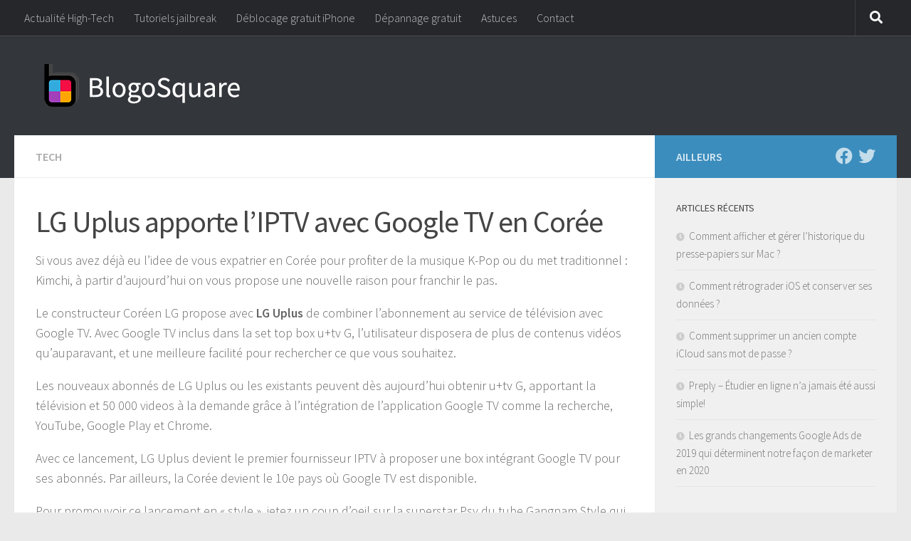

--- FILE ---
content_type: text/html; charset=UTF-8
request_url: https://blogosquare.com/lg-uplus-apporte-liptv-avec-google-tv-en-cor%C3%A9e/
body_size: 15899
content:
<!DOCTYPE html>
<html class="no-js" lang="fr-FR">
<head>
  <meta charset="UTF-8">
  <meta name="viewport" content="width=device-width, initial-scale=1.0">
  <link rel="profile" href="https://gmpg.org/xfn/11" />
  <link rel="pingback" href="https://blogosquare.com/xmlrpc.php">

  <meta name='robots' content='index, follow, max-image-preview:large, max-snippet:-1, max-video-preview:-1' />
	<style>img:is([sizes="auto" i], [sizes^="auto," i]) { contain-intrinsic-size: 3000px 1500px }</style>
	<script>document.documentElement.className = document.documentElement.className.replace("no-js","js");</script>

	<!-- This site is optimized with the Yoast SEO plugin v25.6 - https://yoast.com/wordpress/plugins/seo/ -->
	<title>LG Uplus apporte l&#039;IPTV avec Google TV en Corée</title>
	<meta name="description" content="Si vous avez déjà eu l&#039;idee de vous expatrier en Corée pour profiter de la musique K-Pop ou du met traditionnel : Kimchi, à partir d&#039;aujourd&#039;hui on vous" />
	<link rel="canonical" href="https://blogosquare.com/lg-uplus-apporte-liptv-avec-google-tv-en-corée/" />
	<meta property="og:locale" content="fr_FR" />
	<meta property="og:type" content="article" />
	<meta property="og:title" content="LG Uplus apporte l&#039;IPTV avec Google TV en Corée" />
	<meta property="og:description" content="Si vous avez déjà eu l&#039;idee de vous expatrier en Corée pour profiter de la musique K-Pop ou du met traditionnel : Kimchi, à partir d&#039;aujourd&#039;hui on vous" />
	<meta property="og:url" content="https://blogosquare.com/lg-uplus-apporte-liptv-avec-google-tv-en-corée/" />
	<meta property="og:site_name" content="BlogoSquare" />
	<meta property="article:publisher" content="https://facebook.com/blogosquare" />
	<meta property="article:published_time" content="2012-10-17T06:00:22+00:00" />
	<meta property="og:image" content="https://blogosquare.com/wp-content/uploads/2012/10/P1VSo6IIgp07PP-NN8dTRd1dB406JFjDWzcSiEA0Xn7yUT-JvZ-KBSRLfzdz8h9_zjhpHHlXY32kwOkPkSXuWR5FbPnESJ5lojsWtn8VxoRedXltIgQ-w590-h480.png" />
	<meta property="og:image:width" content="590" />
	<meta property="og:image:height" content="331" />
	<meta property="og:image:type" content="image/png" />
	<meta name="author" content="bsquare" />
	<meta name="twitter:card" content="summary_large_image" />
	<meta name="twitter:creator" content="@blogosquare" />
	<meta name="twitter:site" content="@blogosquare" />
	<meta name="twitter:label1" content="Écrit par" />
	<meta name="twitter:data1" content="bsquare" />
	<meta name="twitter:label2" content="Durée de lecture estimée" />
	<meta name="twitter:data2" content="1 minute" />
	<script type="application/ld+json" class="yoast-schema-graph">{"@context":"https://schema.org","@graph":[{"@type":"Article","@id":"https://blogosquare.com/lg-uplus-apporte-liptv-avec-google-tv-en-cor%c3%a9e/#article","isPartOf":{"@id":"https://blogosquare.com/lg-uplus-apporte-liptv-avec-google-tv-en-cor%c3%a9e/"},"author":{"name":"bsquare","@id":"https://blogosquare.com/#/schema/person/fbb027bfbadf3f65991f7757bcbb47a9"},"headline":"LG Uplus apporte l&rsquo;IPTV avec Google TV en Corée","datePublished":"2012-10-17T06:00:22+00:00","mainEntityOfPage":{"@id":"https://blogosquare.com/lg-uplus-apporte-liptv-avec-google-tv-en-cor%c3%a9e/"},"wordCount":247,"commentCount":0,"publisher":{"@id":"https://blogosquare.com/#organization"},"image":{"@id":"https://blogosquare.com/lg-uplus-apporte-liptv-avec-google-tv-en-cor%c3%a9e/#primaryimage"},"thumbnailUrl":"https://blogosquare.com/wp-content/uploads/2012/10/P1VSo6IIgp07PP-NN8dTRd1dB406JFjDWzcSiEA0Xn7yUT-JvZ-KBSRLfzdz8h9_zjhpHHlXY32kwOkPkSXuWR5FbPnESJ5lojsWtn8VxoRedXltIgQ-w590-h480.png","keywords":["Google TV","LG Uplus"],"articleSection":["Tech"],"inLanguage":"fr-FR","potentialAction":[{"@type":"CommentAction","name":"Comment","target":["https://blogosquare.com/lg-uplus-apporte-liptv-avec-google-tv-en-cor%c3%a9e/#respond"]}]},{"@type":"WebPage","@id":"https://blogosquare.com/lg-uplus-apporte-liptv-avec-google-tv-en-cor%c3%a9e/","url":"https://blogosquare.com/lg-uplus-apporte-liptv-avec-google-tv-en-cor%c3%a9e/","name":"LG Uplus apporte l'IPTV avec Google TV en Corée","isPartOf":{"@id":"https://blogosquare.com/#website"},"primaryImageOfPage":{"@id":"https://blogosquare.com/lg-uplus-apporte-liptv-avec-google-tv-en-cor%c3%a9e/#primaryimage"},"image":{"@id":"https://blogosquare.com/lg-uplus-apporte-liptv-avec-google-tv-en-cor%c3%a9e/#primaryimage"},"thumbnailUrl":"https://blogosquare.com/wp-content/uploads/2012/10/P1VSo6IIgp07PP-NN8dTRd1dB406JFjDWzcSiEA0Xn7yUT-JvZ-KBSRLfzdz8h9_zjhpHHlXY32kwOkPkSXuWR5FbPnESJ5lojsWtn8VxoRedXltIgQ-w590-h480.png","datePublished":"2012-10-17T06:00:22+00:00","description":"Si vous avez déjà eu l'idee de vous expatrier en Corée pour profiter de la musique K-Pop ou du met traditionnel : Kimchi, à partir d'aujourd'hui on vous","breadcrumb":{"@id":"https://blogosquare.com/lg-uplus-apporte-liptv-avec-google-tv-en-cor%c3%a9e/#breadcrumb"},"inLanguage":"fr-FR","potentialAction":[{"@type":"ReadAction","target":["https://blogosquare.com/lg-uplus-apporte-liptv-avec-google-tv-en-cor%c3%a9e/"]}]},{"@type":"ImageObject","inLanguage":"fr-FR","@id":"https://blogosquare.com/lg-uplus-apporte-liptv-avec-google-tv-en-cor%c3%a9e/#primaryimage","url":"https://blogosquare.com/wp-content/uploads/2012/10/P1VSo6IIgp07PP-NN8dTRd1dB406JFjDWzcSiEA0Xn7yUT-JvZ-KBSRLfzdz8h9_zjhpHHlXY32kwOkPkSXuWR5FbPnESJ5lojsWtn8VxoRedXltIgQ-w590-h480.png","contentUrl":"https://blogosquare.com/wp-content/uploads/2012/10/P1VSo6IIgp07PP-NN8dTRd1dB406JFjDWzcSiEA0Xn7yUT-JvZ-KBSRLfzdz8h9_zjhpHHlXY32kwOkPkSXuWR5FbPnESJ5lojsWtn8VxoRedXltIgQ-w590-h480.png","width":"590","height":"331","caption":"LG Uplus apporte l'IPTV avec Google TV en Corée"},{"@type":"BreadcrumbList","@id":"https://blogosquare.com/lg-uplus-apporte-liptv-avec-google-tv-en-cor%c3%a9e/#breadcrumb","itemListElement":[{"@type":"ListItem","position":1,"name":"Accueil","item":"https://blogosquare.com/"},{"@type":"ListItem","position":2,"name":"Tech","item":"https://blogosquare.com/category/tech/"},{"@type":"ListItem","position":3,"name":"LG Uplus apporte l&rsquo;IPTV avec Google TV en Corée"}]},{"@type":"WebSite","@id":"https://blogosquare.com/#website","url":"https://blogosquare.com/","name":"BlogoSquare","description":"Forum de dépannage gratuit, astuces, tutoriels et tests iPhone et Android","publisher":{"@id":"https://blogosquare.com/#organization"},"potentialAction":[{"@type":"SearchAction","target":{"@type":"EntryPoint","urlTemplate":"https://blogosquare.com/?s={search_term_string}"},"query-input":{"@type":"PropertyValueSpecification","valueRequired":true,"valueName":"search_term_string"}}],"inLanguage":"fr-FR"},{"@type":"Organization","@id":"https://blogosquare.com/#organization","name":"BlogoSquare","url":"https://blogosquare.com/","logo":{"@type":"ImageObject","inLanguage":"fr-FR","@id":"https://blogosquare.com/#/schema/logo/image/","url":"https://blogosquare.com/wp-content/uploads/2016/01/cropped-logo_fond_blanc.png","contentUrl":"https://blogosquare.com/wp-content/uploads/2016/01/cropped-logo_fond_blanc.png","width":468,"height":480,"caption":"BlogoSquare"},"image":{"@id":"https://blogosquare.com/#/schema/logo/image/"},"sameAs":["https://facebook.com/blogosquare","https://x.com/blogosquare"]},{"@type":"Person","@id":"https://blogosquare.com/#/schema/person/fbb027bfbadf3f65991f7757bcbb47a9","name":"bsquare","url":"https://blogosquare.com/author/bsquare/"}]}</script>
	<!-- / Yoast SEO plugin. -->


<link rel='dns-prefetch' href='//www.googletagmanager.com' />
<link rel="alternate" type="application/rss+xml" title="BlogoSquare &raquo; Flux" href="https://blogosquare.com/feed/" />
<link rel="alternate" type="application/rss+xml" title="BlogoSquare &raquo; Flux des commentaires" href="https://blogosquare.com/comments/feed/" />
<link id="hu-user-gfont" href="//fonts.googleapis.com/css?family=Source+Sans+Pro:400,300italic,300,400italic,600&subset=latin,latin-ext" rel="stylesheet" type="text/css"><link rel="alternate" type="application/rss+xml" title="BlogoSquare &raquo; LG Uplus apporte l&rsquo;IPTV avec  Google TV en Corée Flux des commentaires" href="https://blogosquare.com/lg-uplus-apporte-liptv-avec-google-tv-en-cor%c3%a9e/feed/" />
<script>
window._wpemojiSettings = {"baseUrl":"https:\/\/s.w.org\/images\/core\/emoji\/15.0.3\/72x72\/","ext":".png","svgUrl":"https:\/\/s.w.org\/images\/core\/emoji\/15.0.3\/svg\/","svgExt":".svg","source":{"concatemoji":"https:\/\/blogosquare.com\/wp-includes\/js\/wp-emoji-release.min.js?ver=6.7.4"}};
/*! This file is auto-generated */
!function(i,n){var o,s,e;function c(e){try{var t={supportTests:e,timestamp:(new Date).valueOf()};sessionStorage.setItem(o,JSON.stringify(t))}catch(e){}}function p(e,t,n){e.clearRect(0,0,e.canvas.width,e.canvas.height),e.fillText(t,0,0);var t=new Uint32Array(e.getImageData(0,0,e.canvas.width,e.canvas.height).data),r=(e.clearRect(0,0,e.canvas.width,e.canvas.height),e.fillText(n,0,0),new Uint32Array(e.getImageData(0,0,e.canvas.width,e.canvas.height).data));return t.every(function(e,t){return e===r[t]})}function u(e,t,n){switch(t){case"flag":return n(e,"\ud83c\udff3\ufe0f\u200d\u26a7\ufe0f","\ud83c\udff3\ufe0f\u200b\u26a7\ufe0f")?!1:!n(e,"\ud83c\uddfa\ud83c\uddf3","\ud83c\uddfa\u200b\ud83c\uddf3")&&!n(e,"\ud83c\udff4\udb40\udc67\udb40\udc62\udb40\udc65\udb40\udc6e\udb40\udc67\udb40\udc7f","\ud83c\udff4\u200b\udb40\udc67\u200b\udb40\udc62\u200b\udb40\udc65\u200b\udb40\udc6e\u200b\udb40\udc67\u200b\udb40\udc7f");case"emoji":return!n(e,"\ud83d\udc26\u200d\u2b1b","\ud83d\udc26\u200b\u2b1b")}return!1}function f(e,t,n){var r="undefined"!=typeof WorkerGlobalScope&&self instanceof WorkerGlobalScope?new OffscreenCanvas(300,150):i.createElement("canvas"),a=r.getContext("2d",{willReadFrequently:!0}),o=(a.textBaseline="top",a.font="600 32px Arial",{});return e.forEach(function(e){o[e]=t(a,e,n)}),o}function t(e){var t=i.createElement("script");t.src=e,t.defer=!0,i.head.appendChild(t)}"undefined"!=typeof Promise&&(o="wpEmojiSettingsSupports",s=["flag","emoji"],n.supports={everything:!0,everythingExceptFlag:!0},e=new Promise(function(e){i.addEventListener("DOMContentLoaded",e,{once:!0})}),new Promise(function(t){var n=function(){try{var e=JSON.parse(sessionStorage.getItem(o));if("object"==typeof e&&"number"==typeof e.timestamp&&(new Date).valueOf()<e.timestamp+604800&&"object"==typeof e.supportTests)return e.supportTests}catch(e){}return null}();if(!n){if("undefined"!=typeof Worker&&"undefined"!=typeof OffscreenCanvas&&"undefined"!=typeof URL&&URL.createObjectURL&&"undefined"!=typeof Blob)try{var e="postMessage("+f.toString()+"("+[JSON.stringify(s),u.toString(),p.toString()].join(",")+"));",r=new Blob([e],{type:"text/javascript"}),a=new Worker(URL.createObjectURL(r),{name:"wpTestEmojiSupports"});return void(a.onmessage=function(e){c(n=e.data),a.terminate(),t(n)})}catch(e){}c(n=f(s,u,p))}t(n)}).then(function(e){for(var t in e)n.supports[t]=e[t],n.supports.everything=n.supports.everything&&n.supports[t],"flag"!==t&&(n.supports.everythingExceptFlag=n.supports.everythingExceptFlag&&n.supports[t]);n.supports.everythingExceptFlag=n.supports.everythingExceptFlag&&!n.supports.flag,n.DOMReady=!1,n.readyCallback=function(){n.DOMReady=!0}}).then(function(){return e}).then(function(){var e;n.supports.everything||(n.readyCallback(),(e=n.source||{}).concatemoji?t(e.concatemoji):e.wpemoji&&e.twemoji&&(t(e.twemoji),t(e.wpemoji)))}))}((window,document),window._wpemojiSettings);
</script>
<style id='wp-emoji-styles-inline-css'>

	img.wp-smiley, img.emoji {
		display: inline !important;
		border: none !important;
		box-shadow: none !important;
		height: 1em !important;
		width: 1em !important;
		margin: 0 0.07em !important;
		vertical-align: -0.1em !important;
		background: none !important;
		padding: 0 !important;
	}
</style>
<link rel='stylesheet' id='wp-block-library-css' href='https://blogosquare.com/wp-includes/css/dist/block-library/style.min.css?ver=6.7.4' media='all' />
<style id='classic-theme-styles-inline-css'>
/*! This file is auto-generated */
.wp-block-button__link{color:#fff;background-color:#32373c;border-radius:9999px;box-shadow:none;text-decoration:none;padding:calc(.667em + 2px) calc(1.333em + 2px);font-size:1.125em}.wp-block-file__button{background:#32373c;color:#fff;text-decoration:none}
</style>
<style id='global-styles-inline-css'>
:root{--wp--preset--aspect-ratio--square: 1;--wp--preset--aspect-ratio--4-3: 4/3;--wp--preset--aspect-ratio--3-4: 3/4;--wp--preset--aspect-ratio--3-2: 3/2;--wp--preset--aspect-ratio--2-3: 2/3;--wp--preset--aspect-ratio--16-9: 16/9;--wp--preset--aspect-ratio--9-16: 9/16;--wp--preset--color--black: #000000;--wp--preset--color--cyan-bluish-gray: #abb8c3;--wp--preset--color--white: #ffffff;--wp--preset--color--pale-pink: #f78da7;--wp--preset--color--vivid-red: #cf2e2e;--wp--preset--color--luminous-vivid-orange: #ff6900;--wp--preset--color--luminous-vivid-amber: #fcb900;--wp--preset--color--light-green-cyan: #7bdcb5;--wp--preset--color--vivid-green-cyan: #00d084;--wp--preset--color--pale-cyan-blue: #8ed1fc;--wp--preset--color--vivid-cyan-blue: #0693e3;--wp--preset--color--vivid-purple: #9b51e0;--wp--preset--gradient--vivid-cyan-blue-to-vivid-purple: linear-gradient(135deg,rgba(6,147,227,1) 0%,rgb(155,81,224) 100%);--wp--preset--gradient--light-green-cyan-to-vivid-green-cyan: linear-gradient(135deg,rgb(122,220,180) 0%,rgb(0,208,130) 100%);--wp--preset--gradient--luminous-vivid-amber-to-luminous-vivid-orange: linear-gradient(135deg,rgba(252,185,0,1) 0%,rgba(255,105,0,1) 100%);--wp--preset--gradient--luminous-vivid-orange-to-vivid-red: linear-gradient(135deg,rgba(255,105,0,1) 0%,rgb(207,46,46) 100%);--wp--preset--gradient--very-light-gray-to-cyan-bluish-gray: linear-gradient(135deg,rgb(238,238,238) 0%,rgb(169,184,195) 100%);--wp--preset--gradient--cool-to-warm-spectrum: linear-gradient(135deg,rgb(74,234,220) 0%,rgb(151,120,209) 20%,rgb(207,42,186) 40%,rgb(238,44,130) 60%,rgb(251,105,98) 80%,rgb(254,248,76) 100%);--wp--preset--gradient--blush-light-purple: linear-gradient(135deg,rgb(255,206,236) 0%,rgb(152,150,240) 100%);--wp--preset--gradient--blush-bordeaux: linear-gradient(135deg,rgb(254,205,165) 0%,rgb(254,45,45) 50%,rgb(107,0,62) 100%);--wp--preset--gradient--luminous-dusk: linear-gradient(135deg,rgb(255,203,112) 0%,rgb(199,81,192) 50%,rgb(65,88,208) 100%);--wp--preset--gradient--pale-ocean: linear-gradient(135deg,rgb(255,245,203) 0%,rgb(182,227,212) 50%,rgb(51,167,181) 100%);--wp--preset--gradient--electric-grass: linear-gradient(135deg,rgb(202,248,128) 0%,rgb(113,206,126) 100%);--wp--preset--gradient--midnight: linear-gradient(135deg,rgb(2,3,129) 0%,rgb(40,116,252) 100%);--wp--preset--font-size--small: 13px;--wp--preset--font-size--medium: 20px;--wp--preset--font-size--large: 36px;--wp--preset--font-size--x-large: 42px;--wp--preset--spacing--20: 0.44rem;--wp--preset--spacing--30: 0.67rem;--wp--preset--spacing--40: 1rem;--wp--preset--spacing--50: 1.5rem;--wp--preset--spacing--60: 2.25rem;--wp--preset--spacing--70: 3.38rem;--wp--preset--spacing--80: 5.06rem;--wp--preset--shadow--natural: 6px 6px 9px rgba(0, 0, 0, 0.2);--wp--preset--shadow--deep: 12px 12px 50px rgba(0, 0, 0, 0.4);--wp--preset--shadow--sharp: 6px 6px 0px rgba(0, 0, 0, 0.2);--wp--preset--shadow--outlined: 6px 6px 0px -3px rgba(255, 255, 255, 1), 6px 6px rgba(0, 0, 0, 1);--wp--preset--shadow--crisp: 6px 6px 0px rgba(0, 0, 0, 1);}:where(.is-layout-flex){gap: 0.5em;}:where(.is-layout-grid){gap: 0.5em;}body .is-layout-flex{display: flex;}.is-layout-flex{flex-wrap: wrap;align-items: center;}.is-layout-flex > :is(*, div){margin: 0;}body .is-layout-grid{display: grid;}.is-layout-grid > :is(*, div){margin: 0;}:where(.wp-block-columns.is-layout-flex){gap: 2em;}:where(.wp-block-columns.is-layout-grid){gap: 2em;}:where(.wp-block-post-template.is-layout-flex){gap: 1.25em;}:where(.wp-block-post-template.is-layout-grid){gap: 1.25em;}.has-black-color{color: var(--wp--preset--color--black) !important;}.has-cyan-bluish-gray-color{color: var(--wp--preset--color--cyan-bluish-gray) !important;}.has-white-color{color: var(--wp--preset--color--white) !important;}.has-pale-pink-color{color: var(--wp--preset--color--pale-pink) !important;}.has-vivid-red-color{color: var(--wp--preset--color--vivid-red) !important;}.has-luminous-vivid-orange-color{color: var(--wp--preset--color--luminous-vivid-orange) !important;}.has-luminous-vivid-amber-color{color: var(--wp--preset--color--luminous-vivid-amber) !important;}.has-light-green-cyan-color{color: var(--wp--preset--color--light-green-cyan) !important;}.has-vivid-green-cyan-color{color: var(--wp--preset--color--vivid-green-cyan) !important;}.has-pale-cyan-blue-color{color: var(--wp--preset--color--pale-cyan-blue) !important;}.has-vivid-cyan-blue-color{color: var(--wp--preset--color--vivid-cyan-blue) !important;}.has-vivid-purple-color{color: var(--wp--preset--color--vivid-purple) !important;}.has-black-background-color{background-color: var(--wp--preset--color--black) !important;}.has-cyan-bluish-gray-background-color{background-color: var(--wp--preset--color--cyan-bluish-gray) !important;}.has-white-background-color{background-color: var(--wp--preset--color--white) !important;}.has-pale-pink-background-color{background-color: var(--wp--preset--color--pale-pink) !important;}.has-vivid-red-background-color{background-color: var(--wp--preset--color--vivid-red) !important;}.has-luminous-vivid-orange-background-color{background-color: var(--wp--preset--color--luminous-vivid-orange) !important;}.has-luminous-vivid-amber-background-color{background-color: var(--wp--preset--color--luminous-vivid-amber) !important;}.has-light-green-cyan-background-color{background-color: var(--wp--preset--color--light-green-cyan) !important;}.has-vivid-green-cyan-background-color{background-color: var(--wp--preset--color--vivid-green-cyan) !important;}.has-pale-cyan-blue-background-color{background-color: var(--wp--preset--color--pale-cyan-blue) !important;}.has-vivid-cyan-blue-background-color{background-color: var(--wp--preset--color--vivid-cyan-blue) !important;}.has-vivid-purple-background-color{background-color: var(--wp--preset--color--vivid-purple) !important;}.has-black-border-color{border-color: var(--wp--preset--color--black) !important;}.has-cyan-bluish-gray-border-color{border-color: var(--wp--preset--color--cyan-bluish-gray) !important;}.has-white-border-color{border-color: var(--wp--preset--color--white) !important;}.has-pale-pink-border-color{border-color: var(--wp--preset--color--pale-pink) !important;}.has-vivid-red-border-color{border-color: var(--wp--preset--color--vivid-red) !important;}.has-luminous-vivid-orange-border-color{border-color: var(--wp--preset--color--luminous-vivid-orange) !important;}.has-luminous-vivid-amber-border-color{border-color: var(--wp--preset--color--luminous-vivid-amber) !important;}.has-light-green-cyan-border-color{border-color: var(--wp--preset--color--light-green-cyan) !important;}.has-vivid-green-cyan-border-color{border-color: var(--wp--preset--color--vivid-green-cyan) !important;}.has-pale-cyan-blue-border-color{border-color: var(--wp--preset--color--pale-cyan-blue) !important;}.has-vivid-cyan-blue-border-color{border-color: var(--wp--preset--color--vivid-cyan-blue) !important;}.has-vivid-purple-border-color{border-color: var(--wp--preset--color--vivid-purple) !important;}.has-vivid-cyan-blue-to-vivid-purple-gradient-background{background: var(--wp--preset--gradient--vivid-cyan-blue-to-vivid-purple) !important;}.has-light-green-cyan-to-vivid-green-cyan-gradient-background{background: var(--wp--preset--gradient--light-green-cyan-to-vivid-green-cyan) !important;}.has-luminous-vivid-amber-to-luminous-vivid-orange-gradient-background{background: var(--wp--preset--gradient--luminous-vivid-amber-to-luminous-vivid-orange) !important;}.has-luminous-vivid-orange-to-vivid-red-gradient-background{background: var(--wp--preset--gradient--luminous-vivid-orange-to-vivid-red) !important;}.has-very-light-gray-to-cyan-bluish-gray-gradient-background{background: var(--wp--preset--gradient--very-light-gray-to-cyan-bluish-gray) !important;}.has-cool-to-warm-spectrum-gradient-background{background: var(--wp--preset--gradient--cool-to-warm-spectrum) !important;}.has-blush-light-purple-gradient-background{background: var(--wp--preset--gradient--blush-light-purple) !important;}.has-blush-bordeaux-gradient-background{background: var(--wp--preset--gradient--blush-bordeaux) !important;}.has-luminous-dusk-gradient-background{background: var(--wp--preset--gradient--luminous-dusk) !important;}.has-pale-ocean-gradient-background{background: var(--wp--preset--gradient--pale-ocean) !important;}.has-electric-grass-gradient-background{background: var(--wp--preset--gradient--electric-grass) !important;}.has-midnight-gradient-background{background: var(--wp--preset--gradient--midnight) !important;}.has-small-font-size{font-size: var(--wp--preset--font-size--small) !important;}.has-medium-font-size{font-size: var(--wp--preset--font-size--medium) !important;}.has-large-font-size{font-size: var(--wp--preset--font-size--large) !important;}.has-x-large-font-size{font-size: var(--wp--preset--font-size--x-large) !important;}
:where(.wp-block-post-template.is-layout-flex){gap: 1.25em;}:where(.wp-block-post-template.is-layout-grid){gap: 1.25em;}
:where(.wp-block-columns.is-layout-flex){gap: 2em;}:where(.wp-block-columns.is-layout-grid){gap: 2em;}
:root :where(.wp-block-pullquote){font-size: 1.5em;line-height: 1.6;}
</style>
<link rel='stylesheet' id='contact-form-7-css' href='https://blogosquare.com/wp-content/plugins/contact-form-7/includes/css/styles.css?ver=6.1' media='all' />
<link rel='stylesheet' id='ultimate-post-list-public-style-css' href='https://blogosquare.com/wp-content/plugins/ultimate-post-list/public/css/ultimate-post-list-public.css?ver=5.2.7.1' media='all' />
<link rel='stylesheet' id='vskb-style-css' href='https://blogosquare.com/wp-content/plugins/very-simple-knowledge-base/css/vskb-style.min.css?ver=6.7.4' media='all' />
<link rel='stylesheet' id='hueman-main-style-css' href='https://blogosquare.com/wp-content/themes/hueman/assets/front/css/main.min.css?ver=3.7.27' media='all' />
<style id='hueman-main-style-inline-css'>
body { font-family:'Source Sans Pro', Arial, sans-serif;font-size:1.00rem }@media only screen and (min-width: 720px) {
        .nav > li { font-size:1.00rem; }
      }::selection { background-color: #3b8dbd; }
::-moz-selection { background-color: #3b8dbd; }a,a>span.hu-external::after,.themeform label .required,#flexslider-featured .flex-direction-nav .flex-next:hover,#flexslider-featured .flex-direction-nav .flex-prev:hover,.post-hover:hover .post-title a,.post-title a:hover,.sidebar.s1 .post-nav li a:hover i,.content .post-nav li a:hover i,.post-related a:hover,.sidebar.s1 .widget_rss ul li a,#footer .widget_rss ul li a,.sidebar.s1 .widget_calendar a,#footer .widget_calendar a,.sidebar.s1 .alx-tab .tab-item-category a,.sidebar.s1 .alx-posts .post-item-category a,.sidebar.s1 .alx-tab li:hover .tab-item-title a,.sidebar.s1 .alx-tab li:hover .tab-item-comment a,.sidebar.s1 .alx-posts li:hover .post-item-title a,#footer .alx-tab .tab-item-category a,#footer .alx-posts .post-item-category a,#footer .alx-tab li:hover .tab-item-title a,#footer .alx-tab li:hover .tab-item-comment a,#footer .alx-posts li:hover .post-item-title a,.comment-tabs li.active a,.comment-awaiting-moderation,.child-menu a:hover,.child-menu .current_page_item > a,.wp-pagenavi a{ color: #3b8dbd; }input[type="submit"],.themeform button[type="submit"],.sidebar.s1 .sidebar-top,.sidebar.s1 .sidebar-toggle,#flexslider-featured .flex-control-nav li a.flex-active,.post-tags a:hover,.sidebar.s1 .widget_calendar caption,#footer .widget_calendar caption,.author-bio .bio-avatar:after,.commentlist li.bypostauthor > .comment-body:after,.commentlist li.comment-author-admin > .comment-body:after{ background-color: #3b8dbd; }.post-format .format-container { border-color: #3b8dbd; }.sidebar.s1 .alx-tabs-nav li.active a,#footer .alx-tabs-nav li.active a,.comment-tabs li.active a,.wp-pagenavi a:hover,.wp-pagenavi a:active,.wp-pagenavi span.current{ border-bottom-color: #3b8dbd!important; }.sidebar.s2 .post-nav li a:hover i,
.sidebar.s2 .widget_rss ul li a,
.sidebar.s2 .widget_calendar a,
.sidebar.s2 .alx-tab .tab-item-category a,
.sidebar.s2 .alx-posts .post-item-category a,
.sidebar.s2 .alx-tab li:hover .tab-item-title a,
.sidebar.s2 .alx-tab li:hover .tab-item-comment a,
.sidebar.s2 .alx-posts li:hover .post-item-title a { color: #82b965; }
.sidebar.s2 .sidebar-top,.sidebar.s2 .sidebar-toggle,.post-comments,.jp-play-bar,.jp-volume-bar-value,.sidebar.s2 .widget_calendar caption{ background-color: #82b965; }.sidebar.s2 .alx-tabs-nav li.active a { border-bottom-color: #82b965; }
.post-comments::before { border-right-color: #82b965; }
      .search-expand,
              #nav-topbar.nav-container { background-color: #26272b}@media only screen and (min-width: 720px) {
                #nav-topbar .nav ul { background-color: #26272b; }
              }.is-scrolled #header .nav-container.desktop-sticky,
              .is-scrolled #header .search-expand { background-color: #26272b; background-color: rgba(38,39,43,0.90) }.is-scrolled .topbar-transparent #nav-topbar.desktop-sticky .nav ul { background-color: #26272b; background-color: rgba(38,39,43,0.95) }#header { background-color: #33363b; }
@media only screen and (min-width: 720px) {
  #nav-header .nav ul { background-color: #33363b; }
}
        #header #nav-mobile { background-color: #33363b; }.is-scrolled #header #nav-mobile { background-color: #33363b; background-color: rgba(51,54,59,0.90) }#nav-header.nav-container, #main-header-search .search-expand { background-color: ; }
@media only screen and (min-width: 720px) {
  #nav-header .nav ul { background-color: ; }
}
        body { background-color: #eaeaea; }
</style>
<link rel='stylesheet' id='hueman-font-awesome-css' href='https://blogosquare.com/wp-content/themes/hueman/assets/front/css/font-awesome.min.css?ver=3.7.27' media='all' />
<link rel='stylesheet' id='wpdreams-asp-basic-css' href='https://blogosquare.com/wp-content/plugins/ajax-search-pro/css/style.basic.css?ver=mSBYgF' media='all' />
<link rel='stylesheet' id='wpdreams-asp-chosen-css' href='https://blogosquare.com/wp-content/plugins/ajax-search-pro/css/chosen/chosen.css?ver=mSBYgF' media='all' />
<link rel='stylesheet' id='wpdreams-ajaxsearchpro-instances-css' href='https://blogosquare.com/wp-content/uploads/asp_upload/style.instances.css?ver=mSBYgF' media='all' />
<link rel='stylesheet' id='enlighterjs-css' href='https://blogosquare.com/wp-content/plugins/enlighter/cache/enlighterjs.min.css?ver=3HfaSJeWMwiB9NU' media='all' />
<script src="https://blogosquare.com/wp-includes/js/jquery/jquery.min.js?ver=3.7.1" id="jquery-core-js"></script>
<script src="https://blogosquare.com/wp-includes/js/jquery/jquery-migrate.min.js?ver=3.4.1" id="jquery-migrate-js"></script>
<script id="ultimate-post-list-js-extra">
var upl_vars = {"upl_nonce":"cced8ae2a6","ajaxurl":"https:\/\/blogosquare.com\/wp-admin\/admin-ajax.php"};
</script>
<script src="https://blogosquare.com/wp-content/plugins/ultimate-post-list/public/js/ultimate-post-list-public.min.js?ver=5.2.7.1" id="ultimate-post-list-js"></script>

<!-- Extrait de code de la balise Google (gtag.js) ajouté par Site Kit -->
<!-- Extrait Google Analytics ajouté par Site Kit -->
<script src="https://www.googletagmanager.com/gtag/js?id=GT-5D4TKTH8" id="google_gtagjs-js" async></script>
<script id="google_gtagjs-js-after">
window.dataLayer = window.dataLayer || [];function gtag(){dataLayer.push(arguments);}
gtag("set","linker",{"domains":["blogosquare.com"]});
gtag("js", new Date());
gtag("set", "developer_id.dZTNiMT", true);
gtag("config", "GT-5D4TKTH8");
</script>
<link rel="https://api.w.org/" href="https://blogosquare.com/wp-json/" /><link rel="alternate" title="JSON" type="application/json" href="https://blogosquare.com/wp-json/wp/v2/posts/20480" /><link rel="EditURI" type="application/rsd+xml" title="RSD" href="https://blogosquare.com/xmlrpc.php?rsd" />
<link rel='shortlink' href='https://blogosquare.com/?p=20480' />
<link rel="alternate" title="oEmbed (JSON)" type="application/json+oembed" href="https://blogosquare.com/wp-json/oembed/1.0/embed?url=https%3A%2F%2Fblogosquare.com%2Flg-uplus-apporte-liptv-avec-google-tv-en-cor%25c3%25a9e%2F" />
<link rel="alternate" title="oEmbed (XML)" type="text/xml+oembed" href="https://blogosquare.com/wp-json/oembed/1.0/embed?url=https%3A%2F%2Fblogosquare.com%2Flg-uplus-apporte-liptv-avec-google-tv-en-cor%25c3%25a9e%2F&#038;format=xml" />
<meta name="generator" content="Site Kit by Google 1.171.0" />    <link rel="preload" as="font" type="font/woff2" href="https://blogosquare.com/wp-content/themes/hueman/assets/front/webfonts/fa-brands-400.woff2?v=5.15.2" crossorigin="anonymous"/>
    <link rel="preload" as="font" type="font/woff2" href="https://blogosquare.com/wp-content/themes/hueman/assets/front/webfonts/fa-regular-400.woff2?v=5.15.2" crossorigin="anonymous"/>
    <link rel="preload" as="font" type="font/woff2" href="https://blogosquare.com/wp-content/themes/hueman/assets/front/webfonts/fa-solid-900.woff2?v=5.15.2" crossorigin="anonymous"/>
  <!--[if lt IE 9]>
<script src="https://blogosquare.com/wp-content/themes/hueman/assets/front/js/ie/html5shiv-printshiv.min.js"></script>
<script src="https://blogosquare.com/wp-content/themes/hueman/assets/front/js/ie/selectivizr.js"></script>
<![endif]-->
                <link href='//fonts.googleapis.com/css?family=Lato:300|Lato:400|Lato:700' rel='stylesheet' type='text/css'>
                                <link href='//fonts.googleapis.com/css?family=Open+Sans:300|Open+Sans:400|Open+Sans:700' rel='stylesheet' type='text/css'>
                            <style type="text/css">
                <!--
                @font-face {
                    font-family: 'asppsicons2';
                    src: url('https://blogosquare.com/wp-content/plugins/ajax-search-pro/css/fonts/icons/icons2.eot');
                    src: url('https://blogosquare.com/wp-content/plugins/ajax-search-pro/css/fonts/icons/icons2.eot?#iefix') format('embedded-opentype'),
                    url('https://blogosquare.com/wp-content/plugins/ajax-search-pro/css/fonts/icons/icons2.woff2') format('woff2'),
                    url('https://blogosquare.com/wp-content/plugins/ajax-search-pro/css/fonts/icons/icons2.woff') format('woff'),
                    url('https://blogosquare.com/wp-content/plugins/ajax-search-pro/css/fonts/icons/icons2.ttf') format('truetype'),
                    url('https://blogosquare.com/wp-content/plugins/ajax-search-pro/css/fonts/icons/icons2.svg#icons') format('svg');
                    font-weight: normal;
                    font-style: normal;
                }
                .asp_m{height: 0;}                -->
            </style>
                        <script type="text/javascript">
                if ( typeof _ASP !== "undefined" && _ASP !== null && typeof _ASP.initialize !== "undefined" )
                    _ASP.initialize();
            </script>
            <link rel="icon" href="https://blogosquare.com/wp-content/uploads/2016/01/cropped-logo_fond_blanc-150x150.png" sizes="32x32" />
<link rel="icon" href="https://blogosquare.com/wp-content/uploads/2016/01/cropped-logo_fond_blanc-320x320.png" sizes="192x192" />
<link rel="apple-touch-icon" href="https://blogosquare.com/wp-content/uploads/2016/01/cropped-logo_fond_blanc-320x320.png" />
<meta name="msapplication-TileImage" content="https://blogosquare.com/wp-content/uploads/2016/01/cropped-logo_fond_blanc-320x320.png" />
</head>

<body class="post-template-default single single-post postid-20480 single-format-standard wp-embed-responsive col-2cl full-width topbar-enabled header-desktop-sticky header-mobile-sticky hueman-3-7-27 chrome">
<div id="wrapper">
  <a class="screen-reader-text skip-link" href="#content">Skip to content</a>
  
  <header id="header" class="main-menu-mobile-on one-mobile-menu main_menu header-ads-desktop  topbar-transparent no-header-img">
        <nav class="nav-container group mobile-menu mobile-sticky " id="nav-mobile" data-menu-id="header-1">
  <div class="mobile-title-logo-in-header"><p class="site-title">                  <a class="custom-logo-link" href="https://blogosquare.com/" rel="home" title="BlogoSquare | Page d'accueil"><img src="https://blogosquare.com/wp-content/uploads/2016/01/logo_blogosquare.png" alt="BlogoSquare"  /></a>                </p></div>
        
                    <!-- <div class="ham__navbar-toggler collapsed" aria-expanded="false">
          <div class="ham__navbar-span-wrapper">
            <span class="ham-toggler-menu__span"></span>
          </div>
        </div> -->
        <button class="ham__navbar-toggler-two collapsed" title="Menu" aria-expanded="false">
          <span class="ham__navbar-span-wrapper">
            <span class="line line-1"></span>
            <span class="line line-2"></span>
            <span class="line line-3"></span>
          </span>
        </button>
            
      <div class="nav-text"></div>
      <div class="nav-wrap container">
                  <ul class="nav container-inner group mobile-search">
                            <li>
                  <form role="search" method="get" class="search-form" action="https://blogosquare.com/">
				<label>
					<span class="screen-reader-text">Rechercher :</span>
					<input type="search" class="search-field" placeholder="Rechercher…" value="" name="s" />
				</label>
				<input type="submit" class="search-submit" value="Rechercher" />
			</form>                </li>
                      </ul>
                      </div>
</nav><!--/#nav-topbar-->  
        <nav class="nav-container group desktop-menu desktop-sticky " id="nav-topbar" data-menu-id="header-2">
    <div class="nav-text"></div>
  <div class="topbar-toggle-down">
    <i class="fas fa-angle-double-down" aria-hidden="true" data-toggle="down" title="Agrandir le menu"></i>
    <i class="fas fa-angle-double-up" aria-hidden="true" data-toggle="up" title="Réduire le menu"></i>
  </div>
  <div class="nav-wrap container">
    <ul id="menu-header-links" class="nav container-inner group"><li id="menu-item-46795" class="menu-item menu-item-type-custom menu-item-object-custom menu-item-home menu-item-46795"><a href="https://blogosquare.com">Actualité High-Tech</a></li>
<li id="menu-item-46806" class="menu-item menu-item-type-custom menu-item-object-custom menu-item-46806"><a href="https://blogosquare.com/category/tutoriels-jailbreak/">Tutoriels jailbreak</a></li>
<li id="menu-item-46805" class="menu-item menu-item-type-custom menu-item-object-custom menu-item-46805"><a href="https://blogosquare.com/desimlock-gratuit-iphone/">Déblocage gratuit iPhone</a></li>
<li id="menu-item-46798" class="menu-item menu-item-type-custom menu-item-object-custom menu-item-46798"><a href="https://blogosquare.com/forum">Dépannage gratuit</a></li>
<li id="menu-item-60626" class="menu-item menu-item-type-custom menu-item-object-custom menu-item-60626"><a href="https://blogosquare.com/astuce/">Astuces</a></li>
<li id="menu-item-46799" class="menu-item menu-item-type-custom menu-item-object-custom menu-item-46799"><a href="/cdn-cgi/l/email-protection#accfc3c2d8cdcfd8eccec0c3cbc3dfddd9cddec982cfc3c1">Contact</a></li>
</ul>  </div>
      <div id="topbar-header-search" class="container">
      <div class="container-inner">
        <button class="toggle-search"><i class="fas fa-search"></i></button>
        <div class="search-expand">
          <div class="search-expand-inner"><form role="search" method="get" class="search-form" action="https://blogosquare.com/">
				<label>
					<span class="screen-reader-text">Rechercher :</span>
					<input type="search" class="search-field" placeholder="Rechercher…" value="" name="s" />
				</label>
				<input type="submit" class="search-submit" value="Rechercher" />
			</form></div>
        </div>
      </div><!--/.container-inner-->
    </div><!--/.container-->
  
</nav><!--/#nav-topbar-->  
  <div class="container group">
        <div class="container-inner">

                    <div class="group hu-pad central-header-zone">
                  <div class="logo-tagline-group">
                      <p class="site-title">                  <a class="custom-logo-link" href="https://blogosquare.com/" rel="home" title="BlogoSquare | Page d'accueil"><img src="https://blogosquare.com/wp-content/uploads/2016/01/logo_blogosquare.png" alt="BlogoSquare"  /></a>                </p>                                        </div>

                                </div>
      
                <nav class="nav-container group desktop-menu " id="nav-header" data-menu-id="header-3">
    <div class="nav-text"><!-- put your mobile menu text here --></div>

  <div class="nav-wrap container">
          </div>
</nav><!--/#nav-header-->      
    </div><!--/.container-inner-->
      </div><!--/.container-->

</header><!--/#header-->
  
  <div class="container" id="page">
    <div class="container-inner">
            <div class="main">
        <div class="main-inner group">
          
              <main class="content" id="content">
              <div class="page-title hu-pad group">
          	    		<ul class="meta-single group">
    			<li class="category"><a href="https://blogosquare.com/category/tech/" rel="category tag">Tech</a></li>
    			    		</ul>
            
    </div><!--/.page-title-->
          <div class="hu-pad group">
              <article class="post-20480 post type-post status-publish format-standard has-post-thumbnail hentry category-tech tag-google-tv tag-lg-uplus">
    <div class="post-inner group">

      <h1 class="post-title entry-title">LG Uplus apporte l&rsquo;IPTV avec  Google TV en Corée</h1>

                                
      <div class="clear"></div>

      <div class="entry themeform">
        <div class="entry-inner">
          <p>Si vous avez déjà eu l&rsquo;idee de vous expatrier en Corée pour profiter de la musique K-Pop ou du met traditionnel : Kimchi, à partir d&rsquo;aujourd&rsquo;hui on vous propose une nouvelle raison pour franchir le pas.<span id="more-20480"></span></p>
<p>Le constructeur Coréen LG propose avec <strong>LG Uplus</strong> de combiner l&rsquo;abonnement au service de télévision avec Google TV. Avec Google TV inclus dans la set top box u+tv G, l&rsquo;utilisateur disposera de plus de contenus vidéos qu&rsquo;auparavant, et une meilleure facilité pour rechercher ce que vous souhaitez.</p>
<p>Les nouveaux abonnés de LG Uplus ou les existants peuvent dès aujourd&rsquo;hui obtenir u+tv G, apportant la télévision et 50 000 videos à la demande grâce à l&rsquo;intégration de l&rsquo;application Google TV comme la recherche, YouTube, Google Play et Chrome.</p>
<p>Avec ce lancement, LG Uplus devient le premier fournisseur IPTV à proposer une box intégrant Google TV pour ses abonnés. Par ailleurs, la Corée devient le 10e pays où Google TV est disponible.</p>
<p>Pour promouvoir ce lancement en « style », jetez un coup d&rsquo;oeil sur la superstar Psy du tube Gangnam Style qui apparaît dans une campagne de publicité pour LG Uplus à travers la Corée.</p>
<p><a href="https://blogosquare.com/wp-content/uploads/2012/10/P1VSo6IIgp07PP-NN8dTRd1dB406JFjDWzcSiEA0Xn7yUT-JvZ-KBSRLfzdz8h9_zjhpHHlXY32kwOkPkSXuWR5FbPnESJ5lojsWtn8VxoRedXltIgQ-w590-h480.png"><img fetchpriority="high" decoding="async" class="aligncenter size-full wp-image-20481" title="LG Uplus" src="https://blogosquare.com/wp-content/uploads/2012/10/P1VSo6IIgp07PP-NN8dTRd1dB406JFjDWzcSiEA0Xn7yUT-JvZ-KBSRLfzdz8h9_zjhpHHlXY32kwOkPkSXuWR5FbPnESJ5lojsWtn8VxoRedXltIgQ-w590-h480.png" alt="LG Uplus" width="590" height="331" srcset="https://blogosquare.com/wp-content/uploads/2012/10/P1VSo6IIgp07PP-NN8dTRd1dB406JFjDWzcSiEA0Xn7yUT-JvZ-KBSRLfzdz8h9_zjhpHHlXY32kwOkPkSXuWR5FbPnESJ5lojsWtn8VxoRedXltIgQ-w590-h480.png 590w, https://blogosquare.com/wp-content/uploads/2012/10/P1VSo6IIgp07PP-NN8dTRd1dB406JFjDWzcSiEA0Xn7yUT-JvZ-KBSRLfzdz8h9_zjhpHHlXY32kwOkPkSXuWR5FbPnESJ5lojsWtn8VxoRedXltIgQ-w590-h480-300x168.png 300w, https://blogosquare.com/wp-content/uploads/2012/10/P1VSo6IIgp07PP-NN8dTRd1dB406JFjDWzcSiEA0Xn7yUT-JvZ-KBSRLfzdz8h9_zjhpHHlXY32kwOkPkSXuWR5FbPnESJ5lojsWtn8VxoRedXltIgQ-w590-h480-200x112.png 200w" sizes="(max-width: 590px) 100vw, 590px" /></a></p>
<p>En France, Google TV est disponible depuis le 27 septembre 2012 avec la box de Sony. Cependant, cela ne semble pas être un énorme succès pour le moment.</p>
          <nav class="pagination group">
                      </nav><!--/.pagination-->
        </div>

        
        <div class="clear"></div>
      </div><!--/.entry-->

    </div><!--/.post-inner-->
  </article><!--/.post-->

<div class="clear"></div>

<p class="post-tags"><span>Étiquettes : </span> <a href="https://blogosquare.com/tag/google-tv/" rel="tag">Google TV</a><a href="https://blogosquare.com/tag/lg-uplus/" rel="tag">LG Uplus</a></p>

	<ul class="post-nav group">
				<li class="next"><strong>Article suivant&nbsp;</strong><a href="https://blogosquare.com/ostium-s%c3%a9parez-votre-springboard-en-deux-pour-afficher-le-centre-de-notification/" rel="next"><i class="fas fa-chevron-right"></i><span>Ostium : Séparez votre Springboard en deux pour afficher le centre de notification</span></a></li>
		
				<li class="previous"><strong>Article précédent&nbsp;</strong><a href="https://blogosquare.com/microsoft-xbox-music-pour-concurrencer-itunes-et-les-autres/" rel="prev"><i class="fas fa-chevron-left"></i><span>Xbox Music pour concurrencer iTunes et les autres</span></a></li>
			</ul>


<h4 class="heading">
	<i class="far fa-hand-point-right"></i>Vous aimerez aussi...</h4>

<ul class="related-posts group">
  		<li class="related post-hover">
		<article class="post-40539 post type-post status-publish format-standard has-post-thumbnail hentry category-tech tag-zero-g-soccer tag-jonglage tag-ballon-de-football">

			<div class="post-thumbnail">
				<a href="https://blogosquare.com/zero-g-soccer-apprendre-a-jongler-avec-un-ballon-de-football/" class="hu-rel-post-thumb">
					<img width="271" height="245" src="https://blogosquare.com/wp-content/uploads/2013/02/zero-g-soccer-w590-h480.jpg" class="attachment-thumb-medium size-thumb-medium wp-post-image" alt="Zero G Soccer : apprendre à jongler avec un ballon de football" decoding="async" loading="lazy" srcset="https://blogosquare.com/wp-content/uploads/2013/02/zero-g-soccer-w590-h480.jpg 530w, https://blogosquare.com/wp-content/uploads/2013/02/zero-g-soccer-w590-h480-300x271.jpg 300w, https://blogosquare.com/wp-content/uploads/2013/02/zero-g-soccer-w590-h480-200x181.jpg 200w" sizes="auto, (max-width: 271px) 100vw, 271px" />																			</a>
							</div><!--/.post-thumbnail-->

			<div class="related-inner">

				<h4 class="post-title entry-title">
					<a href="https://blogosquare.com/zero-g-soccer-apprendre-a-jongler-avec-un-ballon-de-football/" rel="bookmark">Zero G Soccer : apprendre à jongler avec un ballon de football</a>
				</h4><!--/.post-title-->

				<div class="post-meta group">
					<p class="post-date">
  <time class="published updated" datetime="2013-02-16 17:27:03">16 février 2013</time>
</p>

				</div><!--/.post-meta-->

			</div><!--/.related-inner-->

		</article>
	</li><!--/.related-->
		<li class="related post-hover">
		<article class="post-19192 post type-post status-publish format-standard has-post-thumbnail hentry category-tech category-web tag-action tag-facebook tag-reseaux-sociaux-1 tag-utilisateur tag-bourse tag-reseau-social tag-mark tag-zuckerberg tag-mark-zuckerberg tag-introduction tag-reseaux">

			<div class="post-thumbnail">
				<a href="https://blogosquare.com/facebook-1-milliard-dutilisateurs/" class="hu-rel-post-thumb">
					<img width="368" height="245" src="https://blogosquare.com/wp-content/uploads/2012/10/one1.jpg" class="attachment-thumb-medium size-thumb-medium wp-post-image" alt="Facebook : un milliard d&#039;utilisateurs actifs ! 1" decoding="async" loading="lazy" srcset="https://blogosquare.com/wp-content/uploads/2012/10/one1.jpg 751w, https://blogosquare.com/wp-content/uploads/2012/10/one1-300x199.jpg 300w, https://blogosquare.com/wp-content/uploads/2012/10/one1-200x133.jpg 200w" sizes="auto, (max-width: 368px) 100vw, 368px" />																			</a>
							</div><!--/.post-thumbnail-->

			<div class="related-inner">

				<h4 class="post-title entry-title">
					<a href="https://blogosquare.com/facebook-1-milliard-dutilisateurs/" rel="bookmark">Facebook : un milliard d&rsquo;utilisateurs actifs !</a>
				</h4><!--/.post-title-->

				<div class="post-meta group">
					<p class="post-date">
  <time class="published updated" datetime="2012-10-04 23:00:06">4 octobre 2012</time>
</p>

				</div><!--/.post-meta-->

			</div><!--/.related-inner-->

		</article>
	</li><!--/.related-->
		<li class="related post-hover">
		<article class="post-41103 post type-post status-publish format-standard has-post-thumbnail hentry category-tech tag-rollei tag-innocube tag-picoprojecteur tag-rubiks-cube">

			<div class="post-thumbnail">
				<a href="https://blogosquare.com/innocube-un-picoprojeteur-ressemblant-a-un-rubiks-cube/" class="hu-rel-post-thumb">
					<img width="139" height="245" src="https://blogosquare.com/wp-content/uploads/2013/03/rolleiinnocube-4-w590-h480.jpg" class="attachment-thumb-medium size-thumb-medium wp-post-image" alt="Innocube : un picoprojeteur ressemblant à un Rubik&#039;s Cube 1" decoding="async" loading="lazy" srcset="https://blogosquare.com/wp-content/uploads/2013/03/rolleiinnocube-4-w590-h480.jpg 272w, https://blogosquare.com/wp-content/uploads/2013/03/rolleiinnocube-4-w590-h480-170x300.jpg 170w, https://blogosquare.com/wp-content/uploads/2013/03/rolleiinnocube-4-w590-h480-200x352.jpg 200w" sizes="auto, (max-width: 139px) 100vw, 139px" />																			</a>
							</div><!--/.post-thumbnail-->

			<div class="related-inner">

				<h4 class="post-title entry-title">
					<a href="https://blogosquare.com/innocube-un-picoprojeteur-ressemblant-a-un-rubiks-cube/" rel="bookmark">Innocube : un picoprojeteur ressemblant à un Rubik&rsquo;s Cube</a>
				</h4><!--/.post-title-->

				<div class="post-meta group">
					<p class="post-date">
  <time class="published updated" datetime="2013-03-07 16:43:13">7 mars 2013</time>
</p>

				</div><!--/.post-meta-->

			</div><!--/.related-inner-->

		</article>
	</li><!--/.related-->
		  
</ul><!--/.post-related-->



<section id="comments" class="themeform">

	
					<!-- comments open, no comments -->
		
	
		<div id="respond" class="comment-respond">
		<h3 id="reply-title" class="comment-reply-title">Laisser un commentaire <small><a rel="nofollow" id="cancel-comment-reply-link" href="/lg-uplus-apporte-liptv-avec-google-tv-en-cor%C3%A9e/#respond" style="display:none;">Annuler la réponse</a></small></h3><form action="https://blogosquare.com/wp-comments-post.php" method="post" id="commentform" class="comment-form"><p class="comment-notes"><span id="email-notes">Votre adresse e-mail ne sera pas publiée.</span> <span class="required-field-message">Les champs obligatoires sont indiqués avec <span class="required">*</span></span></p><p class="comment-form-comment"><label for="comment">Commentaire <span class="required">*</span></label> <textarea autocomplete="new-password"  id="fe34e9195e"  name="fe34e9195e"   cols="45" rows="8" maxlength="65525" required="required"></textarea><textarea id="comment" aria-label="hp-comment" aria-hidden="true" name="comment" autocomplete="new-password" style="padding:0 !important;clip:rect(1px, 1px, 1px, 1px) !important;position:absolute !important;white-space:nowrap !important;height:1px !important;width:1px !important;overflow:hidden !important;" tabindex="-1"></textarea><script data-cfasync="false" src="/cdn-cgi/scripts/5c5dd728/cloudflare-static/email-decode.min.js"></script><script data-noptimize>document.getElementById("comment").setAttribute( "id", "a3a5985bdfca208ad292d5e12b7f0593" );document.getElementById("fe34e9195e").setAttribute( "id", "comment" );</script></p><p class="comment-form-author"><label for="author">Nom <span class="required">*</span></label> <input id="author" name="author" type="text" value="" size="30" maxlength="245" autocomplete="name" required="required" /></p>
<p class="comment-form-email"><label for="email">E-mail <span class="required">*</span></label> <input id="email" name="email" type="text" value="" size="30" maxlength="100" aria-describedby="email-notes" autocomplete="email" required="required" /></p>
<p class="comment-form-url"><label for="url">Site web</label> <input id="url" name="url" type="text" value="" size="30" maxlength="200" autocomplete="url" /></p>
<p class="comment-form-cookies-consent"><input id="wp-comment-cookies-consent" name="wp-comment-cookies-consent" type="checkbox" value="yes" /> <label for="wp-comment-cookies-consent">Enregistrer mon nom, mon e-mail et mon site dans le navigateur pour mon prochain commentaire.</label></p>
<p class="form-submit"><input name="submit" type="submit" id="submit" class="submit" value="Laisser un commentaire" /> <input type='hidden' name='comment_post_ID' value='20480' id='comment_post_ID' />
<input type='hidden' name='comment_parent' id='comment_parent' value='0' />
</p></form>	</div><!-- #respond -->
	
</section><!--/#comments-->          </div><!--/.hu-pad-->
            </main><!--/.content-->
          

	<div class="sidebar s1 collapsed" data-position="right" data-layout="col-2cl" data-sb-id="s1">

		<button class="sidebar-toggle" title="Étendre la colonne latérale"><i class="fas sidebar-toggle-arrows"></i></button>

		<div class="sidebar-content">

			           			<div class="sidebar-top group">
                        <p>Ailleurs</p>                    <ul class="social-links"><li><a rel="nofollow noopener noreferrer" class="social-tooltip"  title="Suivez-nous sur Facebook" aria-label="Suivez-nous sur Facebook" href="https://facebook.com/blogosquare" target="_blank" ><i class="fab fa-facebook"></i></a></li><li><a rel="nofollow noopener noreferrer" class="social-tooltip"  title="Suivez-nous sur Twitter" aria-label="Suivez-nous sur Twitter" href="https://twitter.com/blogosquare" target="_blank" ><i class="fab fa-twitter"></i></a></li></ul>  			</div>
			
			
			
			
		<div id="recent-posts-2" class="widget widget_recent_entries">
		<h3 class="widget-title">Articles récents</h3>
		<ul>
											<li>
					<a href="https://blogosquare.com/comment-afficher-et-gerer-lhistorique-du-presse-papiers-sur-mac/">Comment afficher et gérer l’historique du presse-papiers sur Mac ?</a>
									</li>
											<li>
					<a href="https://blogosquare.com/comment-retrograder-ios-et-conserver-ses-donnees/">Comment rétrograder iOS et conserver ses données ?</a>
									</li>
											<li>
					<a href="https://blogosquare.com/comment-supprimer-un-ancien-compte-icloud-sans-mot-de-passe/">Comment supprimer un ancien compte iCloud sans mot de passe ?</a>
									</li>
											<li>
					<a href="https://blogosquare.com/preply-etudier-en-ligne-na-jamais-ete-aussi-simple/">Preply &#8211; Étudier en ligne n&rsquo;a jamais été aussi simple!</a>
									</li>
											<li>
					<a href="https://blogosquare.com/les-grands-changements-google-ads-de-2019-qui-determinent-notre-facon-de-marketer-en-2020/">Les grands changements Google Ads de 2019 qui déterminent notre façon de marketer en 2020</a>
									</li>
					</ul>

		</div><div id="categories-5" class="widget widget_categories"><h3 class="widget-title">Sections</h3>
			<ul>
					<li class="cat-item cat-item-8884"><a href="https://blogosquare.com/category/revues/">Revues</a>
</li>
	<li class="cat-item cat-item-8873"><a href="https://blogosquare.com/category/sysadmin/">SysAdmin</a>
</li>
	<li class="cat-item cat-item-8889"><a href="https://blogosquare.com/category/wordpress/">Wordpress</a>
</li>
	<li class="cat-item cat-item-3"><a href="https://blogosquare.com/category/iphone/">iPhone</a>
</li>
	<li class="cat-item cat-item-313"><a href="https://blogosquare.com/category/ipad/">iPad</a>
</li>
	<li class="cat-item cat-item-62"><a href="https://blogosquare.com/category/xbox-360/">xbox 360</a>
</li>
	<li class="cat-item cat-item-352"><a href="https://blogosquare.com/category/ps3/">PS3</a>
</li>
	<li class="cat-item cat-item-423"><a href="https://blogosquare.com/category/jeux-concours/">Jeux concours</a>
</li>
	<li class="cat-item cat-item-649"><a href="https://blogosquare.com/category/tutoriels-jailbreak/">Tutoriels jailbreak</a>
</li>
	<li class="cat-item cat-item-652"><a href="https://blogosquare.com/category/applications-cydia/">Applications Cydia</a>
</li>
	<li class="cat-item cat-item-653"><a href="https://blogosquare.com/category/applications-app-store/">Applications App Store</a>
</li>
	<li class="cat-item cat-item-491"><a href="https://blogosquare.com/category/apple-tv/">Apple TV</a>
</li>
	<li class="cat-item cat-item-874"><a href="https://blogosquare.com/category/tech/">Tech</a>
</li>
	<li class="cat-item cat-item-875"><a href="https://blogosquare.com/category/web/">Web</a>
</li>
	<li class="cat-item cat-item-1308"><a href="https://blogosquare.com/category/astuce/">Astuce</a>
</li>
	<li class="cat-item cat-item-1695"><a href="https://blogosquare.com/category/geek/">Geek</a>
</li>
	<li class="cat-item cat-item-1754"><a href="https://blogosquare.com/category/tutoriels-personnalisations-ios/">Tutoriels personnalisations iOS</a>
</li>
	<li class="cat-item cat-item-1724"><a href="https://blogosquare.com/category/tutoriels/">Tutoriels</a>
</li>
	<li class="cat-item cat-item-3198"><a href="https://blogosquare.com/category/applications-android/">Applications Android</a>
</li>
	<li class="cat-item cat-item-4134"><a href="https://blogosquare.com/category/mobile/">Mobile</a>
</li>
	<li class="cat-item cat-item-3937"><a href="https://blogosquare.com/category/apple/">Apple</a>
</li>
	<li class="cat-item cat-item-3943"><a href="https://blogosquare.com/category/jeux-video/">Jeux vidéo</a>
</li>
	<li class="cat-item cat-item-3959"><a href="https://blogosquare.com/category/tablette/">Tablette</a>
</li>
	<li class="cat-item cat-item-3977"><a href="https://blogosquare.com/category/android/">Android</a>
</li>
	<li class="cat-item cat-item-3998"><a href="https://blogosquare.com/category/logiciel/">Logiciel</a>
</li>
	<li class="cat-item cat-item-4"><a href="https://blogosquare.com/category/logiciel/mac-os/">Mac OS</a>
</li>
	<li class="cat-item cat-item-185"><a href="https://blogosquare.com/category/logiciel/windows/">Windows</a>
</li>
	<li class="cat-item cat-item-1079"><a href="https://blogosquare.com/category/logiciel/linux/">Linux</a>
</li>
	<li class="cat-item cat-item-4053"><a href="https://blogosquare.com/category/illustration/">Illustration</a>
</li>
	<li class="cat-item cat-item-1"><a href="https://blogosquare.com/category/non-classe/">Non classé</a>
</li>
			</ul>

			</div>
		</div><!--/.sidebar-content-->

	</div><!--/.sidebar-->

	

        </div><!--/.main-inner-->
      </div><!--/.main-->
    </div><!--/.container-inner-->
  </div><!--/.container-->
    <footer id="footer">

    
    
    
    <section class="container" id="footer-bottom">
      <div class="container-inner">

        <a id="back-to-top" href="#"><i class="fas fa-angle-up"></i></a>

        <div class="hu-pad group">

          <div class="grid one-half">
                        
            <div id="copyright">
                <p>2026 BlogoSquare</p>
            </div><!--/#copyright-->

            
          </div>

          <div class="grid one-half last">
                      </div>

        </div><!--/.hu-pad-->

      </div><!--/.container-inner-->
    </section><!--/.container-->

  </footer><!--/#footer-->

</div><!--/#wrapper-->


		
		            <script type="text/javascript">

                //jQuery(document).ready(function($) {
                jQuery(document).ready(function ($) {
                    var count = 0;
                    var pathname = window.location.pathname; // Returns path only
                    var url = window.location.href;
                    var pdf;

                    $("a").each(function () {


                        if (($(this).attr('href') !== '#') && ($(this).attr('href') != null)) {

                            var url = $(this).attr('href');

							
                        }

                    }); //each


                });

            </script>

		            <div class='asp_hidden_data' id="asp_hidden_data" style="display: none !important;">
                <svg style="position:absolute" height="0" width="0">
                    <filter id="aspblur">
                        <feGaussianBlur in="SourceGraphic" stdDeviation="4"/>
                    </filter>
                </svg>
                <svg style="position:absolute" height="0" width="0">
                    <filter id="no_aspblur"></filter>
                </svg>
            </div>
        <script src="https://blogosquare.com/wp-includes/js/dist/hooks.min.js?ver=4d63a3d491d11ffd8ac6" id="wp-hooks-js"></script>
<script src="https://blogosquare.com/wp-includes/js/dist/i18n.min.js?ver=5e580eb46a90c2b997e6" id="wp-i18n-js"></script>
<script id="wp-i18n-js-after">
wp.i18n.setLocaleData( { 'text direction\u0004ltr': [ 'ltr' ] } );
</script>
<script src="https://blogosquare.com/wp-content/plugins/contact-form-7/includes/swv/js/index.js?ver=6.1" id="swv-js"></script>
<script id="contact-form-7-js-translations">
( function( domain, translations ) {
	var localeData = translations.locale_data[ domain ] || translations.locale_data.messages;
	localeData[""].domain = domain;
	wp.i18n.setLocaleData( localeData, domain );
} )( "contact-form-7", {"translation-revision-date":"2025-02-06 12:02:14+0000","generator":"GlotPress\/4.0.1","domain":"messages","locale_data":{"messages":{"":{"domain":"messages","plural-forms":"nplurals=2; plural=n > 1;","lang":"fr"},"This contact form is placed in the wrong place.":["Ce formulaire de contact est plac\u00e9 dans un mauvais endroit."],"Error:":["Erreur\u00a0:"]}},"comment":{"reference":"includes\/js\/index.js"}} );
</script>
<script id="contact-form-7-js-before">
var wpcf7 = {
    "api": {
        "root": "https:\/\/blogosquare.com\/wp-json\/",
        "namespace": "contact-form-7\/v1"
    }
};
</script>
<script src="https://blogosquare.com/wp-content/plugins/contact-form-7/includes/js/index.js?ver=6.1" id="contact-form-7-js"></script>
<script src="https://blogosquare.com/wp-includes/js/underscore.min.js?ver=1.13.7" id="underscore-js"></script>
<script id="hu-front-scripts-js-extra">
var HUParams = {"_disabled":[],"SmoothScroll":{"Enabled":false,"Options":{"touchpadSupport":false}},"centerAllImg":"1","timerOnScrollAllBrowsers":"1","extLinksStyle":"1","extLinksTargetExt":"","extLinksSkipSelectors":{"classes":["btn","button"],"ids":[]},"imgSmartLoadEnabled":"","imgSmartLoadOpts":{"parentSelectors":[".container .content",".post-row",".container .sidebar","#footer","#header-widgets"],"opts":{"excludeImg":[".tc-holder-img"],"fadeIn_options":100,"threshold":0}},"goldenRatio":"1.618","gridGoldenRatioLimit":"350","sbStickyUserSettings":{"desktop":true,"mobile":true},"sidebarOneWidth":"340","sidebarTwoWidth":"260","isWPMobile":"","menuStickyUserSettings":{"desktop":"stick_always","mobile":"stick_up"},"mobileSubmenuExpandOnClick":"1","submenuTogglerIcon":"<i class=\"fas fa-angle-down\"><\/i>","isDevMode":"","ajaxUrl":"https:\/\/blogosquare.com\/?huajax=1","frontNonce":{"id":"HuFrontNonce","handle":"7b88bb7cce"},"isWelcomeNoteOn":"","welcomeContent":"","i18n":{"collapsibleExpand":"Expand","collapsibleCollapse":"Collapse"},"deferFontAwesome":"","fontAwesomeUrl":"https:\/\/blogosquare.com\/wp-content\/themes\/hueman\/assets\/front\/css\/font-awesome.min.css?3.7.27","mainScriptUrl":"https:\/\/blogosquare.com\/wp-content\/themes\/hueman\/assets\/front\/js\/scripts.min.js?3.7.27","flexSliderNeeded":"","flexSliderOptions":{"is_rtl":false,"has_touch_support":true,"is_slideshow":false,"slideshow_speed":5000}};
</script>
<script src="https://blogosquare.com/wp-content/themes/hueman/assets/front/js/scripts.min.js?ver=3.7.27" id="hu-front-scripts-js" defer></script>
<script src="https://blogosquare.com/wp-includes/js/comment-reply.min.js?ver=6.7.4" id="comment-reply-js" async data-wp-strategy="async"></script>
<script src="https://blogosquare.com/wp-content/plugins/ajax-search-pro/js/nomin/photostack.js?ver=mSBYgF" id="wd-asp-photostack-js"></script>
<script src="https://blogosquare.com/wp-content/plugins/ajax-search-pro/js/min/chosen.jquery.min.js?ver=mSBYgF" id="wd-asp-chosen-js"></script>
<script id="wd-asp-ajaxsearchpro-js-extra">
var ajaxsearchpro = {"ajaxurl":"https:\/\/blogosquare.com\/wp-admin\/admin-ajax.php","backend_ajaxurl":"https:\/\/blogosquare.com\/wp-admin\/admin-ajax.php","js_scope":"jQuery"};
var ASP = {"ajaxurl":"https:\/\/blogosquare.com\/wp-admin\/admin-ajax.php","backend_ajaxurl":"https:\/\/blogosquare.com\/wp-admin\/admin-ajax.php","js_scope":"jQuery","asp_url":"https:\/\/blogosquare.com\/wp-content\/plugins\/ajax-search-pro\/","upload_url":"https:\/\/blogosquare.com\/wp-content\/uploads\/asp_upload\/","detect_ajax":"0","media_query":"mSBYgF","version":"4974","scrollbar":"1","css_loaded":"1","js_retain_popstate":"0","fix_duplicates":"1"};
</script>
<script src="https://blogosquare.com/wp-content/plugins/ajax-search-pro/js/min/jquery.ajaxsearchpro-noui-isotope.min.js?ver=mSBYgF" id="wd-asp-ajaxsearchpro-js"></script>
<script src="https://blogosquare.com/wp-includes/js/jquery/ui/core.min.js?ver=1.13.3" id="jquery-ui-core-js"></script>
<script src="https://blogosquare.com/wp-includes/js/jquery/ui/datepicker.min.js?ver=1.13.3" id="jquery-ui-datepicker-js"></script>
<script id="jquery-ui-datepicker-js-after">
jQuery(function(jQuery){jQuery.datepicker.setDefaults({"closeText":"Fermer","currentText":"Aujourd\u2019hui","monthNames":["janvier","f\u00e9vrier","mars","avril","mai","juin","juillet","ao\u00fbt","septembre","octobre","novembre","d\u00e9cembre"],"monthNamesShort":["Jan","F\u00e9v","Mar","Avr","Mai","Juin","Juil","Ao\u00fbt","Sep","Oct","Nov","D\u00e9c"],"nextText":"Suivant","prevText":"Pr\u00e9c\u00e9dent","dayNames":["dimanche","lundi","mardi","mercredi","jeudi","vendredi","samedi"],"dayNamesShort":["dim","lun","mar","mer","jeu","ven","sam"],"dayNamesMin":["D","L","M","M","J","V","S"],"dateFormat":"d MM yy","firstDay":1,"isRTL":false});});
</script>
<script src="https://blogosquare.com/wp-content/plugins/enlighter/cache/enlighterjs.min.js?ver=3HfaSJeWMwiB9NU" id="enlighterjs-js"></script>
<script id="enlighterjs-js-after">
!function(e,n){if("undefined"!=typeof EnlighterJS){var o={"selectors":{"block":"pre.EnlighterJSRAW","inline":"code.EnlighterJSRAW"},"options":{"indent":2,"ampersandCleanup":true,"linehover":true,"rawcodeDbclick":false,"textOverflow":"break","linenumbers":true,"theme":"classic","language":"generic","retainCssClasses":false,"collapse":false,"toolbarOuter":"","toolbarTop":"{BTN_RAW}{BTN_COPY}{BTN_WINDOW}{BTN_WEBSITE}","toolbarBottom":""}};(e.EnlighterJSINIT=function(){EnlighterJS.init(o.selectors.block,o.selectors.inline,o.options)})()}else{(n&&(n.error||n.log)||function(){})("Error: EnlighterJS resources not loaded yet!")}}(window,console);
</script>
<!--[if lt IE 9]>
<script src="https://blogosquare.com/wp-content/themes/hueman/assets/front/js/ie/respond.js"></script>
<![endif]-->
<script defer src="https://static.cloudflareinsights.com/beacon.min.js/vcd15cbe7772f49c399c6a5babf22c1241717689176015" integrity="sha512-ZpsOmlRQV6y907TI0dKBHq9Md29nnaEIPlkf84rnaERnq6zvWvPUqr2ft8M1aS28oN72PdrCzSjY4U6VaAw1EQ==" data-cf-beacon='{"version":"2024.11.0","token":"c5e65f1b6f3d4ce68d19788e898a8edf","r":1,"server_timing":{"name":{"cfCacheStatus":true,"cfEdge":true,"cfExtPri":true,"cfL4":true,"cfOrigin":true,"cfSpeedBrain":true},"location_startswith":null}}' crossorigin="anonymous"></script>
</body>
</html>